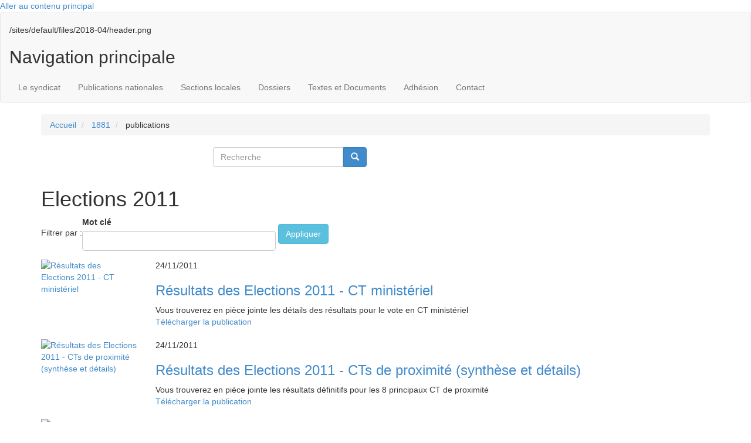

--- FILE ---
content_type: text/html; charset=UTF-8
request_url: https://usac-cgt.org/taxonomy/term/1881/publications
body_size: 10099
content:
<!DOCTYPE html>
<html  lang="fr" dir="ltr" prefix="og: https://ogp.me/ns#">
  <head>
    <meta charset="utf-8" />
<script>var _paq = _paq || [];(function(){var u=(("https:" == document.location.protocol) ? "https://usac-cgt.org/matomo/" : "https://usac-cgt.org/matomo/");_paq.push(["setSiteId", "1"]);_paq.push(["setTrackerUrl", u+"matomo.php"]);_paq.push(["setDoNotTrack", 1]);/* gestion sous-domaines */
 _paq.push(["setCookieDomain", "*.usac-cgt.org"]);
/* demandé par guide RGPD */
_paq.push(['HeatmapSessionRecording::disable']);if (!window.matomo_search_results_active) {_paq.push(["trackPageView"]);}_paq.push(["setIgnoreClasses", ["no-tracking","colorbox"]]);_paq.push(["enableLinkTracking"]);var d=document,g=d.createElement("script"),s=d.getElementsByTagName("script")[0];g.type="text/javascript";g.defer=true;g.async=true;g.src=u+"matomo.js";s.parentNode.insertBefore(g,s);})();</script>
<link rel="canonical" href="https://usac-cgt.org/taxonomy/term/1881/publications" />
<meta property="og:site_name" content="USAC-CGT" />
<meta property="og:url" content="https://usac-cgt.org/taxonomy/term/1881/publications" />
<meta property="og:title" content="Publications par terme unique" />
<meta name="Generator" content="Drupal 10 (https://www.drupal.org)" />
<meta name="MobileOptimized" content="width" />
<meta name="HandheldFriendly" content="true" />
<meta name="viewport" content="width=device-width, initial-scale=1.0" />
<style>div#sliding-popup, div#sliding-popup .eu-cookie-withdraw-banner, .eu-cookie-withdraw-tab {background: #333} div#sliding-popup.eu-cookie-withdraw-wrapper { background: transparent; } #sliding-popup h1, #sliding-popup h2, #sliding-popup h3, #sliding-popup p, #sliding-popup label, #sliding-popup div, .eu-cookie-compliance-more-button, .eu-cookie-compliance-secondary-button, .eu-cookie-withdraw-tab { color: #ffffff;} .eu-cookie-withdraw-tab { border-color: #ffffff;}</style>
<link rel="icon" href="/sites/default/files/cgt_0.png" type="image/png" />
<link rel="alternate" type="application/rss+xml" title="Elections 2011" href="https://usac-cgt.org/taxonomy/term/1881/feed" />

    <title>Publications par terme unique | USACcgt</title>
    <link rel="stylesheet" media="all" href="/sites/default/files/css/css_QFZ_seM50Wo251Tl4B2DEB5L-TqL2LKeCW4dgKf4cE0.css?delta=0&amp;language=fr&amp;theme=cgt&amp;include=eJxtzsEOwyAMA9AfYuOTUKAGoQZSkdCuf7-qlx26iy2_kyPMMAI-myiWkCtfU31BxyB2UcTUBm0-D2o4ZKwuFfOFJRK_1E6uvdyk2NFDmmrSHGZIImvFVW3jSj3B_8OwINNkc3qqoflICrdXHOrvfDdZJsMdiFlGC79DD_kCLgZQ9w" />
<link rel="stylesheet" media="all" href="/sites/default/files/css/css_7sNFv5fnYK0pqCsOsDWWyAWnAJTBG8kvTij0ZxjJ95U.css?delta=1&amp;language=fr&amp;theme=cgt&amp;include=eJxtzsEOwyAMA9AfYuOTUKAGoQZSkdCuf7-qlx26iy2_kyPMMAI-myiWkCtfU31BxyB2UcTUBm0-D2o4ZKwuFfOFJRK_1E6uvdyk2NFDmmrSHGZIImvFVW3jSj3B_8OwINNkc3qqoflICrdXHOrvfDdZJsMdiFlGC79DD_kCLgZQ9w" />
<link rel="stylesheet" media="all" href="/sites/default/files/css/css_IndbAov-TY9Iagn0AoABe1wsxwUh9FUskcpLfls-duI.css?delta=2&amp;language=fr&amp;theme=cgt&amp;include=eJxtzsEOwyAMA9AfYuOTUKAGoQZSkdCuf7-qlx26iy2_kyPMMAI-myiWkCtfU31BxyB2UcTUBm0-D2o4ZKwuFfOFJRK_1E6uvdyk2NFDmmrSHGZIImvFVW3jSj3B_8OwINNkc3qqoflICrdXHOrvfDdZJsMdiFlGC79DD_kCLgZQ9w" />
<link rel="stylesheet" media="all" href="/sites/default/files/css/css_DQTEqSbWjvPLSmIUARyuSe2o0TB63SFz2zM4xzAMyOQ.css?delta=3&amp;language=fr&amp;theme=cgt&amp;include=eJxtzsEOwyAMA9AfYuOTUKAGoQZSkdCuf7-qlx26iy2_kyPMMAI-myiWkCtfU31BxyB2UcTUBm0-D2o4ZKwuFfOFJRK_1E6uvdyk2NFDmmrSHGZIImvFVW3jSj3B_8OwINNkc3qqoflICrdXHOrvfDdZJsMdiFlGC79DD_kCLgZQ9w" />
<link rel="stylesheet" media="all" href="https://cdn.jsdelivr.net/bootstrap/3.0.0/css/bootstrap.min.css" />
<link rel="stylesheet" media="all" href="/sites/default/files/css/css_izvEw8FwqWy0n7UWyQ_bXxwzXFbIs_2G9s1NrKhJS0s.css?delta=5&amp;language=fr&amp;theme=cgt&amp;include=eJxtzsEOwyAMA9AfYuOTUKAGoQZSkdCuf7-qlx26iy2_kyPMMAI-myiWkCtfU31BxyB2UcTUBm0-D2o4ZKwuFfOFJRK_1E6uvdyk2NFDmmrSHGZIImvFVW3jSj3B_8OwINNkc3qqoflICrdXHOrvfDdZJsMdiFlGC79DD_kCLgZQ9w" />

    
  </head>
  <body class="path-taxonomy has-glyphicons">
    <a href="#main-content" class="visually-hidden focusable skip-link">
      Aller au contenu principal
    </a>
    
      <div class="dialog-off-canvas-main-canvas" data-off-canvas-main-canvas>
              <header class="navbar navbar-default container-fluid" id="navbar" role="banner">
       
            <div class="navbar-header">
        
                          
              </div>

                    <div id="navbar-collapse" class="navbar-collapse collapse">
          <div class="message visible-sm visible-xs">
            <h2>Le 1er syndicat de tous les personnels de la DGAC    </h2>
          </div>
            <div class="region region-navigation-collapsible">
    <section id="block-header" class="block block-block-content block-block-contentdced963f-44e3-4ae3-93b2-b2bf37945814 clearfix" style="background-image: url(/sites/default/files/2018-04/header.png)">


            <div class="field field--name-body field--type-text-with-summary field--label-hidden field--item"><div class="container">
<div class="row">
<div class="col-sm-8"><a data-entity-type data-entity-uuid href="/"><img alt data-entity-type data-entity-uuid src="/sites/default/files/logo-usac-cgt.png"></a></div>

<div class="col-sm-1 hidden-xs"><a data-entity-type data-entity-uuid href="http://www.cgt.fr/" target="_blank"><img alt data-entity-type data-entity-uuid src="/sites/default/files/logo-cgt.png"></a></div>

<div class="col-sm-1 hidden-xs"><a data-entity-type data-entity-uuid href="http://www.etf-atm.org/" target="_blank"><img alt data-entity-type data-entity-uuid src="/sites/default/files/logo-etf.png"></a></div>
</div>
</div>
</div>
      
            <div class="field field--name-field-background-image field--type-image field--label-hidden field--item">/sites/default/files/2018-04/header.png</div>
      
  
</section>

<nav role="navigation" aria-labelledby="block-cgt-main-menu-menu" id="block-cgt-main-menu">
            
  <h2 class="visually-hidden" id="block-cgt-main-menu-menu">Navigation principale</h2>
  

        
  <div class="fond-bleu"></div>
  <div class="box-shadow"></div>
            
      <ul class="menu nav navbar-nav container">
              
                    <li class="expanded dropdown">
        <a href="/presentation" class="dropdown-toggle"  data-toggle="dropdown">Le syndicat</a>
                                  <ul class="menu container dropdown-menu">
              
                    
          <li class="expanded dropdown">
          <a href="/presentation" data-drupal-link-system-path="node/19196">Présentation</a>
          
                  </li>
      
          
                    
          <li class="expanded dropdown">
          <a href="/membres-elus" data-drupal-link-system-path="node/19057">Membres élus</a>
          
                  </li>
      
          
                    
          <li class="expanded dropdown">
          <a href="/representants-cap" data-drupal-link-system-path="node/19103">Représentants en CAP/CSA/FS</a>
          
                  </li>
      
          
                    
          <li class="expanded dropdown">
          <a href="/commissions-specifiques" data-drupal-link-system-path="node/24124">Commissions spécifiques</a>
          
                  </li>
      
          
                    
          <li class="expanded dropdown">
          <a href="/organisation-du-syndicat" data-drupal-link-system-path="node/19058">Organisation, congrés</a>
          
                  </li>
      
        </ul>
  
            </li>
      
          
                    <li class="expanded dropdown">
        <a href="/publications-nationales" class="dropdown-toggle"  data-toggle="dropdown">Publications nationales</a>
                                  <ul class="menu container dropdown-menu">
              
                    
          <li class="expanded dropdown">
          <a href="/publications/actualit%C3%A9s" data-drupal-link-system-path="publications/actualités">Actualités et tracts</a>
              <div class="actu-menu">
  <div class="row">
    <div class="image">
      <a alt="
<span>Préparer les changements de 2026</span>
" href="/publications/actualités">
            <div class="field field--name-field-image-communique field--type-image field--label-hidden field--item">  <img loading="lazy" src="/sites/default/files/styles/image_menu_communiques/public/vignette_PDF_textes_et_documents/preview_85_tract_csa_dsac_18-12-2025.png?itok=huINw8Q-" width="60" height="80" alt="Préparer les changements de 2026" title="Préparer les changements de 2026" class="img-responsive" />


</div>
      </a>
    </div>
    <div class="txt">
      
      <div class="clearfix"></div>
      <a alt="
<span>Préparer les changements de 2026</span>
" href="/publications/actualités">
<span>Préparer les changements de 2026</span>
</a>
      <div class="clearfix"></div>
        <a alt="
<span>Préparer les changements de 2026</span>
" href="/publications/actualités">Consulter toutes les actualités</a>
    </div>
  </div>
</div>
<div class="clearfix"></div>


                  </li>
      
          
                    
          <li class="expanded dropdown">
          <a href="/publications/communiques-usac-cgt" data-drupal-link-system-path="publications/communiques-usac-cgt">Parlons-en avec l&#039;USAC-CGT</a>
              <div class="actu-menu">
  <div class="row">
    <div class="image">
      <a alt="
<span>Enquête « être contractuel-le » : Votre participation un acte qui compte !</span>
" href="/publications/actualités">
            <div class="field field--name-field-image-communique field--type-image field--label-hidden field--item">  <img loading="lazy" src="/sites/default/files/styles/image_menu_communiques/public/vignette_PDF_textes_et_documents/preview_437_2025-11_pe_enquete_contractuelle_lp-1.png?itok=GpRuQbvj" width="60" height="80" alt="Enquête « être contractuel-le » : Votre participation un acte qui compte !" title="Enquête « être contractuel-le » : Votre participation un acte qui compte !" class="img-responsive" />


</div>
      </a>
    </div>
    <div class="txt">
      
      <div class="clearfix"></div>
      <a alt="
<span>Enquête « être contractuel-le » : Votre participation un acte qui compte !</span>
" href="/publications/actualités">
<span>Enquête « être contractuel-le » : Votre participation un acte qui compte !</span>
</a>
      <div class="clearfix"></div>
        <a alt="
<span>Enquête « être contractuel-le » : Votre participation un acte qui compte !</span>
" href="/publications/actualités">Consulter toutes les actualités</a>
    </div>
  </div>
</div>
<div class="clearfix"></div>


                  </li>
      
          
                    
          <li class="expanded dropdown">
          <a href="/publications/journaux" data-drupal-link-system-path="publications/journaux">Le Journal</a>
              <div class="actu-menu">
  <div class="row">
    <div class="image">
      <a alt="
<span>LeJournal N° 85 juin 2025</span>
" href="/publications/journaux">
            <div class="field field--name-field-image-communique field--type-image field--label-hidden field--item">  <img loading="lazy" src="/sites/default/files/styles/image_menu_communiques/public/vignette_PDF_textes_et_documents/preview_770_numero_85.png?itok=e5QRMGzv" width="60" height="80" alt="LeJournal N° 85 juin 2025" title="LeJournal N° 85 juin 2025" class="img-responsive" />


</div>
      </a>
    </div>
    <div class="txt">
      
      <div class="clearfix"></div>
      <a alt="
<span>LeJournal N° 85 juin 2025</span>
" href="/publications/journaux">
<span>LeJournal N° 85 juin 2025</span>
</a>
      <div class="clearfix"></div>
        <a alt="
<span>LeJournal N° 85 juin 2025</span>
" href="/publications/journaux">Consulter tous les journaux</a>
    </div>
  </div>
</div>
<div class="clearfix"></div>


                  </li>
      
        </ul>
  
            </li>
      
          
                    <li class="expanded dropdown">
        <a href="/publications/publications-sections-locales" class="dropdown-toggle"  data-toggle="dropdown">Sections locales</a>
                                  <ul class="menu container dropdown-menu">
              
                    
          <li class="expanded dropdown">
          <a href="/section-locale/region-parisienne" data-drupal-link-system-path="taxonomy/term/14">Région Parisienne</a>
          
                  </li>
      
          
                    
          <li class="expanded dropdown">
          <a href="/section-locale/region-sud-ouest" data-drupal-link-system-path="taxonomy/term/20">Région Sud-Ouest</a>
          
                  </li>
      
          
                    
          <li class="expanded dropdown">
          <a href="/section-locale/region-sud" data-drupal-link-system-path="taxonomy/term/18">Région Sud</a>
          
                  </li>
      
          
                    
          <li class="expanded dropdown">
          <a href="/section-locale/region-sud-est" data-drupal-link-system-path="taxonomy/term/19">Région Sud-Est</a>
          
                  </li>
      
          
                    
          <li class="expanded dropdown">
          <a href="/section-locale/region-centre-est" data-drupal-link-system-path="taxonomy/term/1487">Région Centre Est</a>
          
                  </li>
      
          
                    
          <li class="expanded dropdown">
          <a href="/section-locale/region-nord-est" data-drupal-link-system-path="taxonomy/term/1489">Région Nord Est</a>
          
                  </li>
      
          
                    
          <li class="expanded dropdown">
          <a href="/section-locale/region-nord" data-drupal-link-system-path="taxonomy/term/1488">Région Nord</a>
          
                  </li>
      
          
                    
          <li class="expanded dropdown">
          <a href="/section-locale/region-ouest" data-drupal-link-system-path="taxonomy/term/1490">Région Ouest</a>
          
                  </li>
      
          
                    
          <li class="expanded dropdown">
          <a href="/section-locale/region-outre-mer" data-drupal-link-system-path="taxonomy/term/1491">Région Outre Mer</a>
          
                  </li>
      
          
                    
          <li class="expanded dropdown">
          <a href="/taxonomy/term/1674/publications" data-drupal-link-system-path="taxonomy/term/1674/publications">SNIA</a>
          
                  </li>
      
        </ul>
  
            </li>
      
          
                    <li class="expanded dropdown">
        <a href="/dossiers" class="dropdown-toggle"  data-toggle="dropdown">Dossiers</a>
                                  <ul class="menu container dropdown-menu">
              
                    
          <li class="expanded dropdown">
          <a href="/dossiers/mobilite-ave-cdm-ldg-fidelo">Mobilité et avancement</a>
          
                  </li>
      
          
                    
          <li class="expanded dropdown">
          <a href="/dossiers/cap-ccp" data-drupal-link-system-path="taxonomy/term/1803">CAP-CAO-CCP-CCOPA</a>
          
                  </li>
      
          
                    
          <li class="expanded dropdown">
          <a href="/dossiers/ct">Comités techniques CT</a>
          
                  </li>
      
          
                    
          <li class="expanded dropdown">
          <a href="https://www.usac-cgt.org/dossiers/elections-professionnelles-2022" title="Election 2022">Elections professionnelles</a>
          
                  </li>
      
          
                    
          <li class="expanded dropdown">
          <a href="/dossiers/plaquettes-journaux-speciaux">Livrets &amp; journaux spéciaux</a>
          
                  </li>
      
          
                    
          <li class="expanded dropdown">
          <a href="/dossiers/regimes-indiciaires-et-indemnitaires" data-drupal-link-system-path="taxonomy/term/1817">Régimes indemnitaires</a>
          
                  </li>
      
          
                    
          <li class="expanded dropdown">
          <a href="/dossiers" data-drupal-link-system-path="dossiers">&gt; Voir tous les dossiers</a>
          
                  </li>
      
        </ul>
  
            </li>
      
          
                    <li class="expanded dropdown">
        <a href="/textes-legislatifs" class="dropdown-toggle"  data-toggle="dropdown">Textes et Documents</a>
                                  <ul class="menu container dropdown-menu">
              
                    
          <li class="expanded dropdown">
          <a href="https://simulateur.usac-cgt.org">Simulateur de paye et documentation</a>
          
                  </li>
      
          
                    
          <li class="expanded dropdown">
          <a href="/textes-legislatifs" data-drupal-link-system-path="textes-legislatifs">Textes législatifs</a>
          
                  </li>
      
          
                    
          <li class="expanded dropdown">
          <a href="/documents-administratifs" data-drupal-link-system-path="documents-administratifs">Documents administratifs</a>
          
                  </li>
      
        </ul>
  
            </li>
      
          
                    
          <li class="expanded dropdown">
          <a href="/adhesion" data-drupal-link-system-path="node/19019">Adhésion</a>
          
                  </li>
      
          
                    
          <li class="expanded dropdown">
          <a href="/contact" data-drupal-link-system-path="node/19055">Contact</a>
          
                  </li>
      
        </ul>
  


<div id="nav-icon">
  <span></span>
  <span></span>
  <span></span>
</div>
<div class="clearfix"></div>

  </nav>

  </div>

          <button type="button" class="navbar-toggle" data-toggle="collapse" data-target="#navbar-collapse">
            <span class="sr-only">Toggle navigation</span>
            <span class="icon-bar"></span>
            <span class="icon-bar"></span>
            <span class="icon-bar"></span>
          </button>
        </div>
                    
            <div class="fond-orange"></div>
    </header>
  
  <div role="main" class="main-container container js-quickedit-main-content">
    <div class="row">

                              <div class="col-sm-12" role="heading">
            <div class="row">
                <div class="region region-header">
      <div class="breadcrumb-content container">
  <ol class="breadcrumb">
          <li >
                  <a href="/">Accueil</a>
              </li>
          <li >
                  <a href="/dossiers/elections-2011">1881</a>
              </li>
          <li >
                  publications
              </li>
      </ol>
</div>

<section class="search-block-form col-sm-3 col-sm-offset-3 block block-search block-search-form-block clearfix" data-drupal-selector="search-block-form" id="block-cgt-search" role="search">

<form action="/search/node" method="get" id="search-block-form" accept-charset="UTF-8">
  <div class="form-item js-form-item form-type-search js-form-type-search form-item-keys js-form-item-keys form-no-label form-group">
      <label for="edit-keys" class="control-label sr-only">Recherche</label>
  
  
  <div class="input-group"><input title="Indiquer les termes à rechercher" data-drupal-selector="edit-keys" class="form-search form-control" placeholder="Recherche" type="search" id="edit-keys" name="keys" value="" size="15" maxlength="128" data-toggle="tooltip" /><span class="input-group-btn"><button type="submit" value="Recherche" class="button js-form-submit form-submit btn-primary btn icon-only"><span class="sr-only">Recherche</span><span class="icon glyphicon glyphicon-search" aria-hidden="true"></span></button></span></div>

  
  
  </div>
<div class="form-actions form-group js-form-wrapper form-wrapper" data-drupal-selector="edit-actions" id="edit-actions"></div>

</form>

  
</section>


  </div>

            </div>
          </div>
              
            
                  <section class="col-sm-12">

                                      <div class="highlighted">  <div class="region region-highlighted">
    <div data-drupal-messages-fallback class="hidden"></div>

  </div>
</div>
                  
                
                          <a id="main-content"></a>
            <div class="region region-content">
      
  <h1>Elections 2011</h1>

  <div class="views-element-container form-group"><div class="view view-taxonomy-term view-id-taxonomy_term view-display-id-page_1 js-view-dom-id-c2360bee6f552202346ec4e5c70791170d9e790b3c7b53eb20bf634a7a63ee32">
  
    
      <div class="view-header">
      <div class="page-dossier-detail">
<div>
  
     
    
  </div>

<div class="clearfix"></div>

    </div>
        <div class="view-filters form-group">
      <form class="views-exposed-form bef-exposed-form" data-drupal-selector="views-exposed-form-taxonomy-term-page-1" action="/taxonomy/term/1881/publications" method="get" id="views-exposed-form-taxonomy-term-page-1" accept-charset="UTF-8">
  <div class="form--inline form-inline clearfix">
  <span>Filtrer par :</span><div class="form-item js-form-item form-type-textfield js-form-type-textfield form-item-combine js-form-item-combine form-group">
      <label for="edit-combine" class="control-label">Mot clé</label>
  
  
  <input data-drupal-selector="edit-combine" class="form-text form-control" type="text" id="edit-combine" name="combine" value="" size="30" maxlength="128" />

  
  
  </div>
<div data-drupal-selector="edit-actions" class="form-actions form-group js-form-wrapper form-wrapper" id="edit-actions"><button data-drupal-selector="edit-submit-taxonomy-term" class="button js-form-submit form-submit btn-info btn" type="submit" id="edit-submit-taxonomy-term" value="Appliquer">Appliquer</button></div>

</div>

</form>

    </div>
      <div class="clearfix"></div>
      <div class="view-content">
          <div class="views-row"><article data-history-node-id="37545" class="communique liste clearfix">
<div class="vue-liste-generique">
<div class="row">
  <div class="col-lg-2 col-md-2 col-xs-4 col-sm-3 image">
        <a alt="
<span>Résultats des Elections 2011 - CT ministériel</span>
" href="/sites/default/files/2011/Novembre/2011-11-24_resultats_elections_2011_ct_ministeriel.pdf" target="_blank">
      
            <div class="field field--name-field-image-communique field--type-image field--label-hidden field--item">  <img loading="lazy" src="/sites/default/files/styles/medium/public/vignette_PDF_textes_et_documents/preview_68_vignette_1.png?itok=k3Dc-TIg" width="156" height="220" alt="Résultats des Elections 2011 - CT ministériel" title="Résultats des Elections 2011 - CT ministériel" class="img-responsive" />


</div>
      
    </a>
      </div>
  <div class="col-xs-8 col-sm-8 hidden-lg hidden-md hidden-sm visible-xs titre-mobile">
    <div class="col-md-12 date">
        
            <div class="field field--name-field-date-de-publication field--type-datetime field--label-hidden field--item"><time datetime="2011-11-24T12:00:00Z">24/11/2011</time>
</div>
      
      </div>
      <div class="col-md-12 titre">
        <h3><a alt="
<span>Résultats des Elections 2011 - CT ministériel</span>
" href="/actualites-nationales/resultats-des-elections-2011-ct-ministeriel">
<span>Résultats des Elections 2011 - CT ministériel</span>
</a></h3>
      </div>
  </div>
  <div class="col-lg-10 col-md-10 col-sm-9 description">
    <div class="row  hidden-xs">
      <div class="col-md-12 date ">
        
            <div class="field field--name-field-date-de-publication field--type-datetime field--label-hidden field--item"><time datetime="2011-11-24T12:00:00Z">24/11/2011</time>
</div>
      
      </div>
      <div class="col-md-12 titre ">
        <h3><a alt="
<span>Résultats des Elections 2011 - CT ministériel</span>
" href="/actualites-nationales/resultats-des-elections-2011-ct-ministeriel">
<span>Résultats des Elections 2011 - CT ministériel</span>
</a></h3>
      </div>
    </div>
    <div class="row">
      <div class="col-lg-12">
        			Vous trouverez en pièce jointe les détails des résultats pour le vote en CT ministériel
		        <div class="right">
                    <a alt="
<span>Résultats des Elections 2011 - CT ministériel</span>
" href="/sites/default/files/2011/Novembre/2011-11-24_resultats_elections_2011_ct_ministeriel.pdf" class="download right" download="2011-11-24_resultats_elections_2011_ct_ministeriel.pdf">
            
            Télécharger la publication
          </a>
                  </div></br>
        
        		
		      </div>
    </div>
  </div>
</div>

</div>
</article>
</div>
    <div class="views-row"><article data-history-node-id="37544" class="communique liste clearfix">
<div class="vue-liste-generique">
<div class="row">
  <div class="col-lg-2 col-md-2 col-xs-4 col-sm-3 image">
        <a alt="
<span>Résultats des Elections 2011 - CTs de proximité (synthèse et détails)</span>
" href="/sites/default/files/2011/Novembre/2011-11-24_resultats_elections_2011_ct_proximite.pdf" target="_blank">
      
            <div class="field field--name-field-image-communique field--type-image field--label-hidden field--item">  <img loading="lazy" src="/sites/default/files/styles/medium/public/vignette_PDF_textes_et_documents/preview_898_vignette_0.png?itok=lzyx2k-X" width="220" height="156" alt="Résultats des Elections 2011 - CTs de proximité (synthèse et détails)" title="Résultats des Elections 2011 - CTs de proximité (synthèse et détails)" class="img-responsive" />


</div>
      
    </a>
      </div>
  <div class="col-xs-8 col-sm-8 hidden-lg hidden-md hidden-sm visible-xs titre-mobile">
    <div class="col-md-12 date">
        
            <div class="field field--name-field-date-de-publication field--type-datetime field--label-hidden field--item"><time datetime="2011-11-24T12:00:00Z">24/11/2011</time>
</div>
      
      </div>
      <div class="col-md-12 titre">
        <h3><a alt="
<span>Résultats des Elections 2011 - CTs de proximité (synthèse et détails)</span>
" href="/actualites-nationales/resultats-des-elections-2011-cts-de-proximite-synthese-et-details">
<span>Résultats des Elections 2011 - CTs de proximité (synthèse et détails)</span>
</a></h3>
      </div>
  </div>
  <div class="col-lg-10 col-md-10 col-sm-9 description">
    <div class="row  hidden-xs">
      <div class="col-md-12 date ">
        
            <div class="field field--name-field-date-de-publication field--type-datetime field--label-hidden field--item"><time datetime="2011-11-24T12:00:00Z">24/11/2011</time>
</div>
      
      </div>
      <div class="col-md-12 titre ">
        <h3><a alt="
<span>Résultats des Elections 2011 - CTs de proximité (synthèse et détails)</span>
" href="/actualites-nationales/resultats-des-elections-2011-cts-de-proximite-synthese-et-details">
<span>Résultats des Elections 2011 - CTs de proximité (synthèse et détails)</span>
</a></h3>
      </div>
    </div>
    <div class="row">
      <div class="col-lg-12">
        			Vous trouverez en pièce jointe les résultats définitifs pour les 8 principaux CT de proximité
		        <div class="right">
                    <a alt="
<span>Résultats des Elections 2011 - CTs de proximité (synthèse et détails)</span>
" href="/sites/default/files/2011/Novembre/2011-11-24_resultats_elections_2011_ct_proximite.pdf" class="download right" download="2011-11-24_resultats_elections_2011_ct_proximite.pdf">
            
            Télécharger la publication
          </a>
                  </div></br>
        
        		
		      </div>
    </div>
  </div>
</div>

</div>
</article>
</div>
    <div class="views-row"><article data-history-node-id="37533" class="communique liste clearfix">
<div class="vue-liste-generique">
<div class="row">
  <div class="col-lg-2 col-md-2 col-xs-4 col-sm-3 image">
        <a alt="
<span>Reims - Résultats locaux CT 2011</span>
" href="/sites/default/files/2011/Novembre/2011-11-07_reims_-_resultats_locaux_2011.pdf" target="_blank">
      
            <div class="field field--name-field-image-communique field--type-image field--label-hidden field--item">  <img loading="lazy" src="/sites/default/files/styles/medium/public/vignette_PDF_textes_et_documents/preview_984_vignette_0.png?itok=fr5hU97A" width="155" height="220" alt="Reims - Résultats locaux CT 2011" title="Reims - Résultats locaux CT 2011" class="img-responsive" />


</div>
      
    </a>
      </div>
  <div class="col-xs-8 col-sm-8 hidden-lg hidden-md hidden-sm visible-xs titre-mobile">
    <div class="col-md-12 date">
        
            <div class="field field--name-field-date-de-publication field--type-datetime field--label-hidden field--item"><time datetime="2011-11-07T12:00:00Z">07/11/2011</time>
</div>
      
      </div>
      <div class="col-md-12 titre">
        <h3><a alt="
<span>Reims - Résultats locaux CT 2011</span>
" href="/actualites-regionales/reims-resultats-locaux-ct-2011">
<span>Reims - Résultats locaux CT 2011</span>
</a></h3>
      </div>
  </div>
  <div class="col-lg-10 col-md-10 col-sm-9 description">
    <div class="row  hidden-xs">
      <div class="col-md-12 date ">
        
            <div class="field field--name-field-date-de-publication field--type-datetime field--label-hidden field--item"><time datetime="2011-11-07T12:00:00Z">07/11/2011</time>
</div>
      
      </div>
      <div class="col-md-12 titre ">
        <h3><a alt="
<span>Reims - Résultats locaux CT 2011</span>
" href="/actualites-regionales/reims-resultats-locaux-ct-2011">
<span>Reims - Résultats locaux CT 2011</span>
</a></h3>
      </div>
    </div>
    <div class="row">
      <div class="col-lg-12">
        			Suite aux élections professionnelles 2011, de nouveaux chiffres fondent la représentativité sociale concernant les personnels du CRNA-EST.Ce document présente les données relatives au Comités Techniques, issus des vote pour le CT DSNA.
		        <div class="right">
                    <a alt="
<span>Reims - Résultats locaux CT 2011</span>
" href="/sites/default/files/2011/Novembre/2011-11-07_reims_-_resultats_locaux_2011.pdf" class="download right" download="2011-11-07_reims_-_resultats_locaux_2011.pdf">
            
            Télécharger la publication
          </a>
                  </div></br>
        
        		
		      </div>
    </div>
  </div>
</div>

</div>
</article>
</div>
    <div class="views-row"><article data-history-node-id="37527" class="communique liste clearfix">
<div class="vue-liste-generique">
<div class="row">
  <div class="col-lg-2 col-md-2 col-xs-4 col-sm-3 image">
        <a alt="
<span>Résultats des élections 2011 - CAO : Nouvelle progression de l&#039;USAC-CGT</span>
" href="/sites/default/files/2011/Octobre/2011-10-27_communique_elections_2011_cao.pdf" target="_blank">
      
            <div class="field field--name-field-image-communique field--type-image field--label-hidden field--item">  <img loading="lazy" src="/sites/default/files/styles/medium/public/vignette_PDF_textes_et_documents/preview_571_vignette.png?itok=aPUxq4UX" width="156" height="220" alt="Résultats des élections 2011 - CAO : Nouvelle progression de l&#039;USAC-CGT" title="Résultats des élections 2011 - CAO : Nouvelle progression de l&#039;USAC-CGT" class="img-responsive" />


</div>
      
    </a>
      </div>
  <div class="col-xs-8 col-sm-8 hidden-lg hidden-md hidden-sm visible-xs titre-mobile">
    <div class="col-md-12 date">
        
            <div class="field field--name-field-date-de-publication field--type-datetime field--label-hidden field--item"><time datetime="2011-10-27T12:00:00Z">27/10/2011</time>
</div>
      
      </div>
      <div class="col-md-12 titre">
        <h3><a alt="
<span>Résultats des élections 2011 - CAO : Nouvelle progression de l&#039;USAC-CGT</span>
" href="/actualites-nationales/resultats-des-elections-2011-cao-nouvelle-progression-de-lusac-cgt">
<span>Résultats des élections 2011 - CAO : Nouvelle progression de l&#039;USAC-CGT</span>
</a></h3>
      </div>
  </div>
  <div class="col-lg-10 col-md-10 col-sm-9 description">
    <div class="row  hidden-xs">
      <div class="col-md-12 date ">
        
            <div class="field field--name-field-date-de-publication field--type-datetime field--label-hidden field--item"><time datetime="2011-10-27T12:00:00Z">27/10/2011</time>
</div>
      
      </div>
      <div class="col-md-12 titre ">
        <h3><a alt="
<span>Résultats des élections 2011 - CAO : Nouvelle progression de l&#039;USAC-CGT</span>
" href="/actualites-nationales/resultats-des-elections-2011-cao-nouvelle-progression-de-lusac-cgt">
<span>Résultats des élections 2011 - CAO : Nouvelle progression de l&#039;USAC-CGT</span>
</a></h3>
      </div>
    </div>
    <div class="row">
      <div class="col-lg-12">
        			
		        <div class="right">
                    <a alt="
<span>Résultats des élections 2011 - CAO : Nouvelle progression de l&#039;USAC-CGT</span>
" href="/sites/default/files/2011/Octobre/2011-10-27_communique_elections_2011_cao.pdf" class="download right" download="2011-10-27_communique_elections_2011_cao.pdf">
            
            Télécharger la publication
          </a>
                  </div></br>
        
        		
		      </div>
    </div>
  </div>
</div>

</div>
</article>
</div>
    <div class="views-row"><article data-history-node-id="37518" class="communique liste clearfix">
<div class="vue-liste-generique">
<div class="row">
  <div class="col-lg-2 col-md-2 col-xs-4 col-sm-3 image">
        <a alt="
<span>Résultats des élections 2011 - CT DGAC</span>
" href="/sites/default/files/2011/Novembre/2011-11-01_communique_elections_2011_ct_dgac.pdf" target="_blank">
      
            <div class="field field--name-field-image-communique field--type-image field--label-hidden field--item">  <img loading="lazy" src="/sites/default/files/styles/medium/public/vignette_PDF_textes_et_documents/preview_977_vignette_2.png?itok=lQJkyZ1Z" width="155" height="220" alt="Résultats des élections 2011 - CT DGAC" title="Résultats des élections 2011 - CT DGAC" class="img-responsive" />


</div>
      
    </a>
      </div>
  <div class="col-xs-8 col-sm-8 hidden-lg hidden-md hidden-sm visible-xs titre-mobile">
    <div class="col-md-12 date">
        
            <div class="field field--name-field-date-de-publication field--type-datetime field--label-hidden field--item"><time datetime="2011-11-01T12:00:00Z">01/11/2011</time>
</div>
      
      </div>
      <div class="col-md-12 titre">
        <h3><a alt="
<span>Résultats des élections 2011 - CT DGAC</span>
" href="/actualites-nationales/resultats-des-elections-2011-ct-dgac">
<span>Résultats des élections 2011 - CT DGAC</span>
</a></h3>
      </div>
  </div>
  <div class="col-lg-10 col-md-10 col-sm-9 description">
    <div class="row  hidden-xs">
      <div class="col-md-12 date ">
        
            <div class="field field--name-field-date-de-publication field--type-datetime field--label-hidden field--item"><time datetime="2011-11-01T12:00:00Z">01/11/2011</time>
</div>
      
      </div>
      <div class="col-md-12 titre ">
        <h3><a alt="
<span>Résultats des élections 2011 - CT DGAC</span>
" href="/actualites-nationales/resultats-des-elections-2011-ct-dgac">
<span>Résultats des élections 2011 - CT DGAC</span>
</a></h3>
      </div>
    </div>
    <div class="row">
      <div class="col-lg-12">
        			L’USAC-CGT est numéro un à la DGAC et également première organisation syndicale de la DSNA (29,6%), de l’administration centrale (41,9%), du CEDRe (39,8%), du STAC (51,1%), du SNIA (43%) et au niveau de l’élection du CT Ministéri
		        <div class="right">
                    <a alt="
<span>Résultats des élections 2011 - CT DGAC</span>
" href="/sites/default/files/2011/Novembre/2011-11-01_communique_elections_2011_ct_dgac.pdf" class="download right" download="2011-11-01_communique_elections_2011_ct_dgac.pdf">
            
            Télécharger la publication
          </a>
                  </div></br>
        
        		
		      </div>
    </div>
  </div>
</div>

</div>
</article>
</div>
    <div class="views-row"><article data-history-node-id="37511" class="communique liste clearfix">
<div class="vue-liste-generique">
<div class="row">
  <div class="col-lg-2 col-md-2 col-xs-4 col-sm-3 image">
        <a alt="
<span>Résultats des élections 2011 - SNA-RP - L&#039;USAC-CGT n°1 en région parisienne</span>
" href="/sites/default/files/2011/Octobre/2011-10-24_resultat_snas-rp_2011_vf.pdf" target="_blank">
      
            <div class="field field--name-field-image-communique field--type-image field--label-hidden field--item">  <img loading="lazy" src="/sites/default/files/styles/medium/public/vignette_PDF_textes_et_documents/preview_827_vignette.png?itok=9nP-2VpO" width="155" height="220" alt="Résultats des élections 2011 - SNA-RP - L&#039;USAC-CGT n°1 en région parisienne" title="Résultats des élections 2011 - SNA-RP - L&#039;USAC-CGT n°1 en région parisienne" class="img-responsive" />


</div>
      
    </a>
      </div>
  <div class="col-xs-8 col-sm-8 hidden-lg hidden-md hidden-sm visible-xs titre-mobile">
    <div class="col-md-12 date">
        
            <div class="field field--name-field-date-de-publication field--type-datetime field--label-hidden field--item"><time datetime="2011-10-24T12:00:00Z">24/10/2011</time>
</div>
      
      </div>
      <div class="col-md-12 titre">
        <h3><a alt="
<span>Résultats des élections 2011 - SNA-RP - L&#039;USAC-CGT n°1 en région parisienne</span>
" href="/actualites-regionales/resultats-des-elections-2011-sna-rp-lusac-cgt-ndeg1-en-region-parisienne">
<span>Résultats des élections 2011 - SNA-RP - L&#039;USAC-CGT n°1 en région parisienne</span>
</a></h3>
      </div>
  </div>
  <div class="col-lg-10 col-md-10 col-sm-9 description">
    <div class="row  hidden-xs">
      <div class="col-md-12 date ">
        
            <div class="field field--name-field-date-de-publication field--type-datetime field--label-hidden field--item"><time datetime="2011-10-24T12:00:00Z">24/10/2011</time>
</div>
      
      </div>
      <div class="col-md-12 titre ">
        <h3><a alt="
<span>Résultats des élections 2011 - SNA-RP - L&#039;USAC-CGT n°1 en région parisienne</span>
" href="/actualites-regionales/resultats-des-elections-2011-sna-rp-lusac-cgt-ndeg1-en-region-parisienne">
<span>Résultats des élections 2011 - SNA-RP - L&#039;USAC-CGT n°1 en région parisienne</span>
</a></h3>
      </div>
    </div>
    <div class="row">
      <div class="col-lg-12">
        			L&#039;USAC-CGT confirme sa position de premier syndicat en région parisienne. L&#039;USAC-CGT reste le premier syndicat du CRNA/N et de l&#039;organisme d&#039;Orly – Aviation générale et devient le premier syndicat de l&#039;organisme Roissy – Le Bourget.
		        <div class="right">
                    <a alt="
<span>Résultats des élections 2011 - SNA-RP - L&#039;USAC-CGT n°1 en région parisienne</span>
" href="/sites/default/files/2011/Octobre/2011-10-24_resultat_snas-rp_2011_vf.pdf" class="download right" download="2011-10-24_resultat_snas-rp_2011_vf.pdf">
            
            Télécharger la publication
          </a>
                  </div></br>
        
        		
		      </div>
    </div>
  </div>
</div>

</div>
</article>
</div>
    <div class="views-row"><article data-history-node-id="37510" class="communique liste clearfix">
<div class="vue-liste-generique">
<div class="row">
  <div class="col-lg-2 col-md-2 col-xs-4 col-sm-3 image">
        <a alt="
<span>Résultats des élections 2011 - L’USAC-CGT n°1 dans le SNA-NE!</span>
" href="/sites/default/files/2011/Octobre/2011-10-24_ctsnane.pdf" target="_blank">
      
            <div class="field field--name-field-image-communique field--type-image field--label-hidden field--item">  <img loading="lazy" src="/sites/default/files/styles/medium/public/vignette_PDF_textes_et_documents/preview_265_vignette_2.png?itok=W41KvaN5" width="155" height="220" alt="Résultats des élections 2011 - L’USAC-CGT n°1 dans le SNA-NE!" title="Résultats des élections 2011 - L’USAC-CGT n°1 dans le SNA-NE!" class="img-responsive" />


</div>
      
    </a>
      </div>
  <div class="col-xs-8 col-sm-8 hidden-lg hidden-md hidden-sm visible-xs titre-mobile">
    <div class="col-md-12 date">
        
            <div class="field field--name-field-date-de-publication field--type-datetime field--label-hidden field--item"><time datetime="2011-10-24T12:00:00Z">24/10/2011</time>
</div>
      
      </div>
      <div class="col-md-12 titre">
        <h3><a alt="
<span>Résultats des élections 2011 - L’USAC-CGT n°1 dans le SNA-NE!</span>
" href="/actualites-regionales/resultats-des-elections-2011-lusac-cgt-ndeg1-dans-le-sna-ne">
<span>Résultats des élections 2011 - L’USAC-CGT n°1 dans le SNA-NE!</span>
</a></h3>
      </div>
  </div>
  <div class="col-lg-10 col-md-10 col-sm-9 description">
    <div class="row  hidden-xs">
      <div class="col-md-12 date ">
        
            <div class="field field--name-field-date-de-publication field--type-datetime field--label-hidden field--item"><time datetime="2011-10-24T12:00:00Z">24/10/2011</time>
</div>
      
      </div>
      <div class="col-md-12 titre ">
        <h3><a alt="
<span>Résultats des élections 2011 - L’USAC-CGT n°1 dans le SNA-NE!</span>
" href="/actualites-regionales/resultats-des-elections-2011-lusac-cgt-ndeg1-dans-le-sna-ne">
<span>Résultats des élections 2011 - L’USAC-CGT n°1 dans le SNA-NE!</span>
</a></h3>
      </div>
    </div>
    <div class="row">
      <div class="col-lg-12">
        			En votant massivement pour l’Usac-cgt, les personnels du nord-est ont montré leur attachement aux valeurs de notre syndicat et leur confiance en nos représentants nationaux. C’est aussi l’investissement et l’action de nos nombreux adhérents et militants dans les différents organismes et différents services qui ont été salués. Ce résultat montre nota
		        <div class="right">
                    <a alt="
<span>Résultats des élections 2011 - L’USAC-CGT n°1 dans le SNA-NE!</span>
" href="/sites/default/files/2011/Octobre/2011-10-24_ctsnane.pdf" class="download right" download="2011-10-24_ctsnane.pdf">
            
            Télécharger la publication
          </a>
                  </div></br>
        
        		
		      </div>
    </div>
  </div>
</div>

</div>
</article>
</div>
    <div class="views-row"><article data-history-node-id="37509" class="communique liste clearfix">
<div class="vue-liste-generique">
<div class="row">
  <div class="col-lg-2 col-md-2 col-xs-4 col-sm-3 image">
        <a alt="
<span>Résultats des élections 2011 - CT SNA-SSE &amp; CT-OCM</span>
" href="/sites/default/files/2011/Octobre/2011-10-22_resultats_votes_ctp_sna-sse_ct-ocm_2011_v2.pdf" target="_blank">
      
            <div class="field field--name-field-image-communique field--type-image field--label-hidden field--item">  <img loading="lazy" src="/sites/default/files/styles/medium/public/vignette_PDF_textes_et_documents/preview_69_vignette_1.png?itok=D7E0xpnO" width="220" height="155" alt="Résultats des élections 2011 - CT SNA-SSE &amp; CT-OCM" title="Résultats des élections 2011 - CT SNA-SSE &amp; CT-OCM" class="img-responsive" />


</div>
      
    </a>
      </div>
  <div class="col-xs-8 col-sm-8 hidden-lg hidden-md hidden-sm visible-xs titre-mobile">
    <div class="col-md-12 date">
        
            <div class="field field--name-field-date-de-publication field--type-datetime field--label-hidden field--item"><time datetime="2011-10-22T12:00:00Z">22/10/2011</time>
</div>
      
      </div>
      <div class="col-md-12 titre">
        <h3><a alt="
<span>Résultats des élections 2011 - CT SNA-SSE &amp; CT-OCM</span>
" href="/actualites-regionales/resultats-des-elections-2011-ct-sna-sse-ct-ocm">
<span>Résultats des élections 2011 - CT SNA-SSE &amp; CT-OCM</span>
</a></h3>
      </div>
  </div>
  <div class="col-lg-10 col-md-10 col-sm-9 description">
    <div class="row  hidden-xs">
      <div class="col-md-12 date ">
        
            <div class="field field--name-field-date-de-publication field--type-datetime field--label-hidden field--item"><time datetime="2011-10-22T12:00:00Z">22/10/2011</time>
</div>
      
      </div>
      <div class="col-md-12 titre ">
        <h3><a alt="
<span>Résultats des élections 2011 - CT SNA-SSE &amp; CT-OCM</span>
" href="/actualites-regionales/resultats-des-elections-2011-ct-sna-sse-ct-ocm">
<span>Résultats des élections 2011 - CT SNA-SSE &amp; CT-OCM</span>
</a></h3>
      </div>
    </div>
    <div class="row">
      <div class="col-lg-12">
        			
		        <div class="right">
                    <a alt="
<span>Résultats des élections 2011 - CT SNA-SSE &amp; CT-OCM</span>
" href="/sites/default/files/2011/Octobre/2011-10-22_resultats_votes_ctp_sna-sse_ct-ocm_2011_v2.pdf" class="download right" download="2011-10-22_resultats_votes_ctp_sna-sse_ct-ocm_2011_v2.pdf">
            
            Télécharger la publication
          </a>
                  </div></br>
        
        		
		      </div>
    </div>
  </div>
</div>

</div>
</article>
</div>
    <div class="views-row"><article data-history-node-id="37508" class="communique liste clearfix">
<div class="vue-liste-generique">
<div class="row">
  <div class="col-lg-2 col-md-2 col-xs-4 col-sm-3 image">
        <a alt="
<span>Résultats des élections 2011 - Tous les CTs de proximité (hors W&amp;F)</span>
" href="/sites/default/files/2011/Octobre/2011-10-31_resultats_ct_proximite_hors_wf.pdf" target="_blank">
      
            <div class="field field--name-field-image-communique field--type-image field--label-hidden field--item">  <img loading="lazy" src="/sites/default/files/styles/medium/public/vignette_PDF_textes_et_documents/preview_679_vignette.png?itok=5atClCk4" width="220" height="156" alt="Résultats des élections 2011 - Tous les CTs de proximité (hors W&amp;F)" title="Résultats des élections 2011 - Tous les CTs de proximité (hors W&amp;F)" class="img-responsive" />


</div>
      
    </a>
      </div>
  <div class="col-xs-8 col-sm-8 hidden-lg hidden-md hidden-sm visible-xs titre-mobile">
    <div class="col-md-12 date">
        
            <div class="field field--name-field-date-de-publication field--type-datetime field--label-hidden field--item"><time datetime="2011-10-31T12:00:00Z">31/10/2011</time>
</div>
      
      </div>
      <div class="col-md-12 titre">
        <h3><a alt="
<span>Résultats des élections 2011 - Tous les CTs de proximité (hors W&amp;F)</span>
" href="/actualites-nationales/resultats-des-elections-2011-tous-les-cts-de-proximite-hors-wf">
<span>Résultats des élections 2011 - Tous les CTs de proximité (hors W&amp;F)</span>
</a></h3>
      </div>
  </div>
  <div class="col-lg-10 col-md-10 col-sm-9 description">
    <div class="row  hidden-xs">
      <div class="col-md-12 date ">
        
            <div class="field field--name-field-date-de-publication field--type-datetime field--label-hidden field--item"><time datetime="2011-10-31T12:00:00Z">31/10/2011</time>
</div>
      
      </div>
      <div class="col-md-12 titre ">
        <h3><a alt="
<span>Résultats des élections 2011 - Tous les CTs de proximité (hors W&amp;F)</span>
" href="/actualites-nationales/resultats-des-elections-2011-tous-les-cts-de-proximite-hors-wf">
<span>Résultats des élections 2011 - Tous les CTs de proximité (hors W&amp;F)</span>
</a></h3>
      </div>
    </div>
    <div class="row">
      <div class="col-lg-12">
        			
		        <div class="right">
                    <a alt="
<span>Résultats des élections 2011 - Tous les CTs de proximité (hors W&amp;F)</span>
" href="/sites/default/files/2011/Octobre/2011-10-31_resultats_ct_proximite_hors_wf.pdf" class="download right" download="2011-10-31_resultats_ct_proximite_hors_wf.pdf">
            
            Télécharger la publication
          </a>
                  </div></br>
        
        		
		      </div>
    </div>
  </div>
</div>

</div>
</article>
</div>
    <div class="views-row"><article data-history-node-id="37507" class="communique liste clearfix">
<div class="vue-liste-generique">
<div class="row">
  <div class="col-lg-2 col-md-2 col-xs-4 col-sm-3 image">
        <a alt="
<span>Résultats des élections 2011 - L&#039;USAC-CGT, premier syndicat en CT SNA Ouest</span>
" href="/sites/default/files/2011/Octobre/2011-10-21_resultats_sna_ouest_ct_dsna.pdf" target="_blank">
      
            <div class="field field--name-field-image-communique field--type-image field--label-hidden field--item">  <img loading="lazy" src="/sites/default/files/styles/medium/public/vignette_PDF_textes_et_documents/preview_833_vignette_1.png?itok=ok35IiuY" width="220" height="155" alt="Résultats des élections 2011 - L&#039;USAC-CGT, premier syndicat en CT SNA Ouest" title="Résultats des élections 2011 - L&#039;USAC-CGT, premier syndicat en CT SNA Ouest" class="img-responsive" />


</div>
      
    </a>
      </div>
  <div class="col-xs-8 col-sm-8 hidden-lg hidden-md hidden-sm visible-xs titre-mobile">
    <div class="col-md-12 date">
        
            <div class="field field--name-field-date-de-publication field--type-datetime field--label-hidden field--item"><time datetime="2011-10-21T12:00:00Z">21/10/2011</time>
</div>
      
      </div>
      <div class="col-md-12 titre">
        <h3><a alt="
<span>Résultats des élections 2011 - L&#039;USAC-CGT, premier syndicat en CT SNA Ouest</span>
" href="/actualites-regionales/resultats-des-elections-2011-lusac-cgt-premier-syndicat-en-ct-sna-ouest">
<span>Résultats des élections 2011 - L&#039;USAC-CGT, premier syndicat en CT SNA Ouest</span>
</a></h3>
      </div>
  </div>
  <div class="col-lg-10 col-md-10 col-sm-9 description">
    <div class="row  hidden-xs">
      <div class="col-md-12 date ">
        
            <div class="field field--name-field-date-de-publication field--type-datetime field--label-hidden field--item"><time datetime="2011-10-21T12:00:00Z">21/10/2011</time>
</div>
      
      </div>
      <div class="col-md-12 titre ">
        <h3><a alt="
<span>Résultats des élections 2011 - L&#039;USAC-CGT, premier syndicat en CT SNA Ouest</span>
" href="/actualites-regionales/resultats-des-elections-2011-lusac-cgt-premier-syndicat-en-ct-sna-ouest">
<span>Résultats des élections 2011 - L&#039;USAC-CGT, premier syndicat en CT SNA Ouest</span>
</a></h3>
      </div>
    </div>
    <div class="row">
      <div class="col-lg-12">
        			Près de 75% des personnels du SNA Ouest se sont exprimés. Ils ont placé l’USAC-CGT en tant que première force syndicale du SNA/O. Ceci permet à l’USAC-CGT de disposer de 4 sièges sur 8 en CT SNA/O. C’est dans cet organe de décision que nous porterons nos attentes collectives.Merci de votre soutien, nos représentants 
		        <div class="right">
                    <a alt="
<span>Résultats des élections 2011 - L&#039;USAC-CGT, premier syndicat en CT SNA Ouest</span>
" href="/sites/default/files/2011/Octobre/2011-10-21_resultats_sna_ouest_ct_dsna.pdf" class="download right" download="2011-10-21_resultats_sna_ouest_ct_dsna.pdf">
            
            Télécharger la publication
          </a>
                  </div></br>
        
        		
		      </div>
    </div>
  </div>
</div>

</div>
</article>
</div>

    </div>
  
        <nav class="pager-nav text-center" role="navigation" aria-labelledby="pagination-heading">
    <h4 id="pagination-heading" class="visually-hidden">Pagination</h4>
    <ul class="pagination js-pager__items">

            
            
            
                    <li class="pager__item is-active active">
                                          <a href="?page=0" title="Page courante" aria-current="page">
            <span class="visually-hidden">
              Page courante
            </span>1</a>
        </li>
              <li class="pager__item">
                                          <a href="?page=1" title="Go to page 2">
            <span class="visually-hidden">
              Page
            </span>2</a>
        </li>
              <li class="pager__item">
                                          <a href="?page=2" title="Go to page 3">
            <span class="visually-hidden">
              Page
            </span>3</a>
        </li>
              <li class="pager__item">
                                          <a href="?page=3" title="Go to page 4">
            <span class="visually-hidden">
              Page
            </span>4</a>
        </li>
      
            
                    <li class="pager__item pager__item--next">
          <a href="?page=1" title="Aller à la page suivante" rel="next">
            <span class="visually-hidden">Page suivante</span>
            <span aria-hidden="true">››</span>
          </a>
        </li>
      
                  <li class="pager__item pager__item--last">
        <a href="?page=3" title="Aller à la dernière page" rel="last">
          <span class="visually-hidden">Dernière page</span>
          <span aria-hidden="true">Dernier »</span>
        </a>
      </li>
      
    </ul>
  </nav>

              <div class="feed-icons">
      <a href="https://usac-cgt.org/taxonomy/term/1881/feed" class="feed-icon">
  S'abonner à Elections 2011
</a>

    </div>
  </div>
</div>


  </div>

              </section>

                </div>
  </div>

      <footer class="footer container-fluid" role="contentinfo">
          <div class="region region-footer">
    <section id="block-footerrs" class="block block-block-content block-block-content07955776-f1c5-41f3-9679-ff0577f91b3f clearfix">
  
    

      
            <div class="field field--name-body field--type-text-with-summary field--label-hidden field--item"><div class="footer-orange">
<div class="container">
<div class="fb"><a href="https://www.facebook.com/usac.cgt.7" target="_blank"><img alt data-entity-type data-entity-uuid src="/sites/default/files/fb.png"></a></div>

<div class="twitter"><a href="https://twitter.com/usac_cgt" target="_blank"><img alt data-entity-type data-entity-uuid src="/sites/default/files/twitter.png"></a></div>

<div class="rss"><a href="/flux_rss" title="Flux rss du site web USACcgt"><img alt data-entity-type data-entity-uuid src="/sites/default/files/rss.png"></a></div>

<div class="youtube"><a href="https://www.youtube.com/user/USACCGT" target="_blank"><img alt data-entity-type data-entity-uuid src="/sites/default/files/youtube.png"></a></div>
</div>
</div>
</div>
      
  </section>


  </div>

    </footer>
  
      <div class="footer-liens container-fluid" role="contentinfo">
      <div class="container">
          <div class="region region-pagebottom">
    <section id="block-lienfooter-2" class="col-md-7 col-sm-7 col-xs-12 liens left block block-block-content block-block-content05a2b138-1ff7-448d-ae8e-4e78fd6273df clearfix">
  
    

      
            <div class="field field--name-body field--type-text-with-summary field--label-hidden field--item"><ul><li>©2025 USAC<span class="orange">cgt</li><li><a href="/mentions-legales">Mentions légales</a></li><li><a href="/contact">Contact</a></li><li><a href="/archives-mensuelles">Archives mensuelles</a></li><li><a href="https://us17.campaign-archive.com/home/?u=89ffe2e4422aee4a90147e74f&amp;id=68e55dd3ee">Campagnes mailing/abonnement</a></li></ul></div>
      
  </section>

<section id="block-customnewsletter" class="col-md-5 col-sm-5 col-xs-12 newsletter right block block-block-content block-block-content836acd71-31ff-4cd3-b730-c3e7bfc82571 clearfix">
  
    

      
  </section>


  </div>

      </div>
    </div>
  
  </div>

    
    <script type="application/json" data-drupal-selector="drupal-settings-json">{"path":{"baseUrl":"\/","pathPrefix":"","currentPath":"taxonomy\/term\/1881\/publications","currentPathIsAdmin":false,"isFront":false,"currentLanguage":"fr"},"pluralDelimiter":"\u0003","suppressDeprecationErrors":true,"matomo":{"disableCookies":false,"trackMailto":true},"eu_cookie_compliance":{"cookie_policy_version":"1.0.0","popup_enabled":true,"popup_agreed_enabled":false,"popup_hide_agreed":false,"popup_clicking_confirmation":false,"popup_scrolling_confirmation":false,"popup_html_info":"\u003Cdiv aria-labelledby=\u0022popup-text\u0022  class=\u0022eu-cookie-compliance-banner eu-cookie-compliance-banner-info eu-cookie-compliance-banner--default\u0022\u003E\n  \u003Cdiv class=\u0022popup-content info eu-cookie-compliance-content\u0022\u003E\n        \u003Cdiv id=\u0022popup-text\u0022 class=\u0022eu-cookie-compliance-message\u0022 role=\u0022document\u0022\u003E\n      \u003Cp\u003ENous utilisons des cookies sur ce site pour am\u00e9liorer votre exp\u00e9rience d\u0027utilisateur. En cliquant sur un lien de cette page, vous nous donnez votre consentement de d\u00e9finir des cookies.\u003C\/p\u003E\n\n              \u003Cbutton type=\u0022button\u0022 class=\u0022find-more-button eu-cookie-compliance-more-button\u0022\u003EPlus d\u0026#039;infos\u003C\/button\u003E\n          \u003C\/div\u003E\n\n    \n    \u003Cdiv id=\u0022popup-buttons\u0022 class=\u0022eu-cookie-compliance-buttons\u0022\u003E\n            \u003Cbutton type=\u0022button\u0022 class=\u0022agree-button eu-cookie-compliance-default-button\u0022\u003EOK, j\u0026#039;ai compris\u003C\/button\u003E\n          \u003C\/div\u003E\n  \u003C\/div\u003E\n\u003C\/div\u003E","use_mobile_message":false,"mobile_popup_html_info":"\u003Cdiv aria-labelledby=\u0022popup-text\u0022  class=\u0022eu-cookie-compliance-banner eu-cookie-compliance-banner-info eu-cookie-compliance-banner--default\u0022\u003E\n  \u003Cdiv class=\u0022popup-content info eu-cookie-compliance-content\u0022\u003E\n        \u003Cdiv id=\u0022popup-text\u0022 class=\u0022eu-cookie-compliance-message\u0022 role=\u0022document\u0022\u003E\n      \n              \u003Cbutton type=\u0022button\u0022 class=\u0022find-more-button eu-cookie-compliance-more-button\u0022\u003EPlus d\u0026#039;infos\u003C\/button\u003E\n          \u003C\/div\u003E\n\n    \n    \u003Cdiv id=\u0022popup-buttons\u0022 class=\u0022eu-cookie-compliance-buttons\u0022\u003E\n            \u003Cbutton type=\u0022button\u0022 class=\u0022agree-button eu-cookie-compliance-default-button\u0022\u003EOK, j\u0026#039;ai compris\u003C\/button\u003E\n          \u003C\/div\u003E\n  \u003C\/div\u003E\n\u003C\/div\u003E","mobile_breakpoint":768,"popup_html_agreed":false,"popup_use_bare_css":false,"popup_height":"auto","popup_width":"100%","popup_delay":1000,"popup_link":"http:\/\/usac-cgt.org\/mentions-legales","popup_link_new_window":true,"popup_position":false,"fixed_top_position":false,"popup_language":"fr","store_consent":false,"better_support_for_screen_readers":false,"cookie_name":"usaccgt","reload_page":false,"domain":"","domain_all_sites":false,"popup_eu_only":false,"popup_eu_only_js":false,"cookie_lifetime":100,"cookie_session":0,"set_cookie_session_zero_on_disagree":0,"disagree_do_not_show_popup":false,"method":"default","automatic_cookies_removal":true,"allowed_cookies":"","withdraw_markup":"\u003Cbutton type=\u0022button\u0022 class=\u0022eu-cookie-withdraw-tab\u0022\u003EPrivacy settings\u003C\/button\u003E\n\u003Cdiv aria-labelledby=\u0022popup-text\u0022 class=\u0022eu-cookie-withdraw-banner\u0022\u003E\n  \u003Cdiv class=\u0022popup-content info eu-cookie-compliance-content\u0022\u003E\n    \u003Cdiv id=\u0022popup-text\u0022 class=\u0022eu-cookie-compliance-message\u0022 role=\u0022document\u0022\u003E\n      \u003Ch2\u003EWe use cookies on this site to enhance your user experience\u003C\/h2\u003E\n\u003Cp\u003EYou have given your consent for us to set cookies.\u003C\/p\u003E\n\n    \u003C\/div\u003E\n    \u003Cdiv id=\u0022popup-buttons\u0022 class=\u0022eu-cookie-compliance-buttons\u0022\u003E\n      \u003Cbutton type=\u0022button\u0022 class=\u0022eu-cookie-withdraw-button \u0022\u003EWithdraw consent\u003C\/button\u003E\n    \u003C\/div\u003E\n  \u003C\/div\u003E\n\u003C\/div\u003E","withdraw_enabled":false,"reload_options":0,"reload_routes_list":"","withdraw_button_on_info_popup":false,"cookie_categories":[],"cookie_categories_details":[],"enable_save_preferences_button":true,"cookie_value_disagreed":"0","cookie_value_agreed_show_thank_you":"1","cookie_value_agreed":"2","containing_element":"body","settings_tab_enabled":false,"olivero_primary_button_classes":"","olivero_secondary_button_classes":"","close_button_action":"close_banner","open_by_default":true,"modules_allow_popup":true,"hide_the_banner":false,"geoip_match":true},"bootstrap":{"forms_has_error_value_toggle":1,"modal_animation":1,"modal_backdrop":"true","modal_focus_input":1,"modal_keyboard":1,"modal_select_text":1,"modal_show":1,"modal_size":"","popover_enabled":1,"popover_animation":1,"popover_auto_close":1,"popover_container":"body","popover_content":"","popover_delay":"0","popover_html":0,"popover_placement":"right","popover_selector":"","popover_title":"","popover_trigger":"click","tooltip_enabled":1,"tooltip_animation":1,"tooltip_container":"body","tooltip_delay":"0","tooltip_html":0,"tooltip_placement":"auto left","tooltip_selector":"","tooltip_trigger":"hover"},"ajaxTrustedUrl":{"\/taxonomy\/term\/1881\/publications":true,"\/search\/node":true},"user":{"uid":0,"permissionsHash":"a4a7aeecac99a7d2c411f642873b770764da803313597ecd78c40537df901e6b"}}</script>
<script src="/sites/default/files/js/js_MMmnjDm__WmRXN3GZ1BfBfdYPGSISf_r6_7AQEdLVXI.js?scope=footer&amp;delta=0&amp;language=fr&amp;theme=cgt&amp;include=eJxtzUEOAiEQRNEL9YQjEcAaQmyoDrSj3t5JXGiiq596m8pwx4x4GBcucW96zhUqBmZSyaQvn8mC0XhgfomT6s2kVA9VmZNuy5_aRhXcYiGvDWe6aUujIPxD6cnZGd6RO_LO2ePn5Edenx5G7w"></script>
<script src="/sites/default/files/js/js_Tb0AYIfOSeKaTtUKE3oXVqVul69piGiS-3l6oVYgPT4.js?scope=footer&amp;delta=1&amp;language=fr&amp;theme=cgt&amp;include=eJxtzUEOAiEQRNEL9YQjEcAaQmyoDrSj3t5JXGiiq596m8pwx4x4GBcucW96zhUqBmZSyaQvn8mC0XhgfomT6s2kVA9VmZNuy5_aRhXcYiGvDWe6aUujIPxD6cnZGd6RO_LO2ePn5Edenx5G7w"></script>
<script src="https://cdn.jsdelivr.net/bootstrap/3.0.0/js/bootstrap.min.js"></script>
<script src="/sites/default/files/js/js_IQsVmlxRfiOQtjoWTsXFatK8bAtGkEGWoyeBCvtg6AM.js?scope=footer&amp;delta=3&amp;language=fr&amp;theme=cgt&amp;include=eJxtzUEOAiEQRNEL9YQjEcAaQmyoDrSj3t5JXGiiq596m8pwx4x4GBcucW96zhUqBmZSyaQvn8mC0XhgfomT6s2kVA9VmZNuy5_aRhXcYiGvDWe6aUujIPxD6cnZGd6RO_LO2ePn5Edenx5G7w"></script>
<script src="/modules/contrib/eu_cookie_compliance/js/eu_cookie_compliance.min.js?v=10.5.6" defer></script>
<script src="/sites/default/files/js/js_EqR7Adp50xM4hOmAVwHjT2WO2pDM5TFaRA2mRCZv1HM.js?scope=footer&amp;delta=5&amp;language=fr&amp;theme=cgt&amp;include=eJxtzUEOAiEQRNEL9YQjEcAaQmyoDrSj3t5JXGiiq596m8pwx4x4GBcucW96zhUqBmZSyaQvn8mC0XhgfomT6s2kVA9VmZNuy5_aRhXcYiGvDWe6aUujIPxD6cnZGd6RO_LO2ePn5Edenx5G7w"></script>

  </body>
</html>
